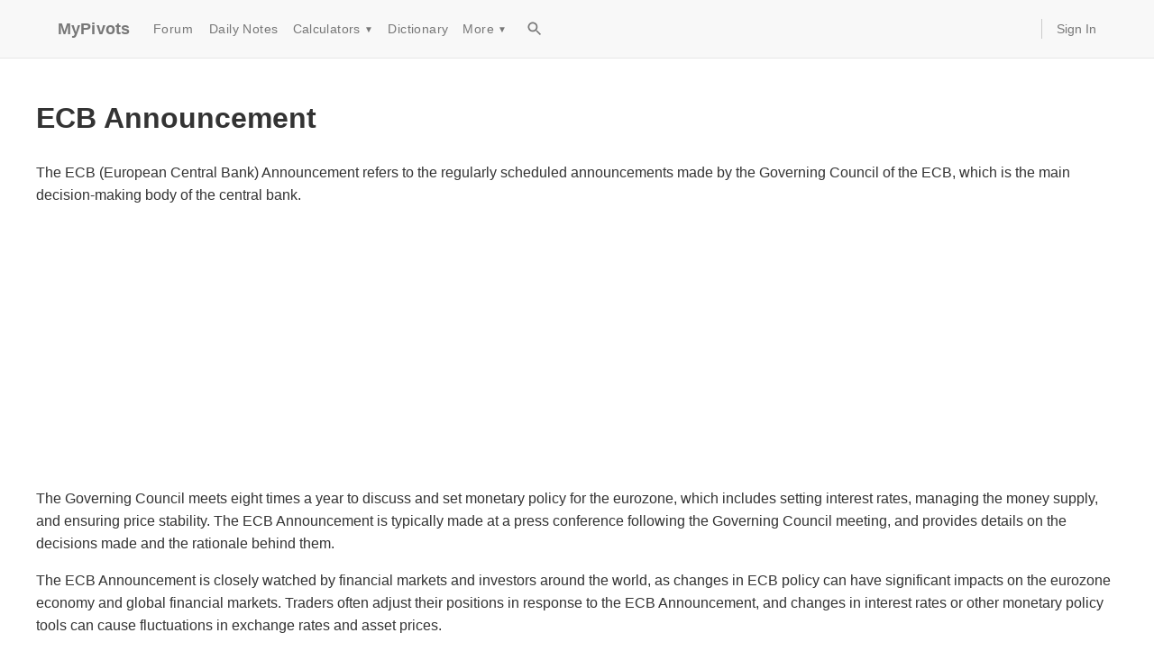

--- FILE ---
content_type: text/html; charset=utf-8
request_url: https://www.google.com/recaptcha/api2/aframe
body_size: 266
content:
<!DOCTYPE HTML><html><head><meta http-equiv="content-type" content="text/html; charset=UTF-8"></head><body><script nonce="itw5I6Huf_kqcbJq3E4qDA">/** Anti-fraud and anti-abuse applications only. See google.com/recaptcha */ try{var clients={'sodar':'https://pagead2.googlesyndication.com/pagead/sodar?'};window.addEventListener("message",function(a){try{if(a.source===window.parent){var b=JSON.parse(a.data);var c=clients[b['id']];if(c){var d=document.createElement('img');d.src=c+b['params']+'&rc='+(localStorage.getItem("rc::a")?sessionStorage.getItem("rc::b"):"");window.document.body.appendChild(d);sessionStorage.setItem("rc::e",parseInt(sessionStorage.getItem("rc::e")||0)+1);localStorage.setItem("rc::h",'1768885420836');}}}catch(b){}});window.parent.postMessage("_grecaptcha_ready", "*");}catch(b){}</script></body></html>